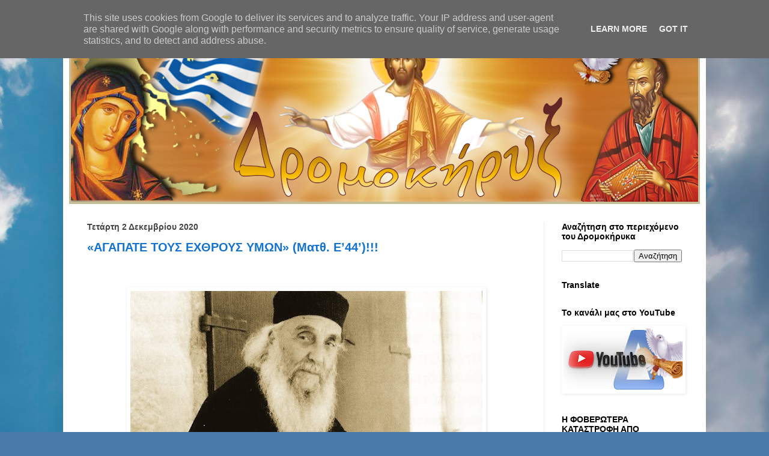

--- FILE ---
content_type: text/html; charset=utf-8
request_url: https://gr.k24.net/widgets/weather_w5.aspx?p1=3&p2=19&p3=70&p4=53
body_size: 3614
content:



<!DOCTYPE html>
<html>
<head><title>
	Αθήνα, Θεσσαλονίκη, Χανιά, Πάτρα - Πρόγνωση καιρού
</title>
    <script type="text/javascript">
        function adjust() {
            var forecasts = document.getElementById("forecasts");

            for (var i = 0; i < forecasts.children.length; i++) {
                var node = forecasts.children[i];

                if (node.tagName.toLowerCase() == "div" && node.className == "forecast") {
                    var caption = node.children[0].children[0];
                    var conditions = node.children[1].children[0];

                    if (caption.innerHTML.length > 15) {
                        caption.style.lineHeight = "12px";
                        node.style.paddingTop = "2px";
                        node.style.height = "88px";
                    }
                }
            }
        }
    </script>
    <style type="text/css">
        * { margin: 0; padding: 0;  }
        body { font-family: Arial,Helvetica,sans-serif; background: transparent; font-size: 12px; color: #666666; }
        a { text-decoration: none; color: #666666  }
        a:hover { text-decoration: underline;  }
        a img{ border: none;  }
        #top
        {
            width: 120px;
            height: 8px;
            background: url(/images/widgets/w5_top.png) no-repeat;
        }
        #bot
        {
            padding-top: 5px;
            width: 120px;
            height: 81px;
            background: url(/images/widgets/w5_bot.png) no-repeat;
            text-align: center;
        }
        #forecasts
        {
            width: 120px;
        }
        .forecast
        {
            padding-left: 5px;
            padding-top: 5px;
            border-top: 1px #d7d7d7 solid;
            background: url(/images/widgets/w5_rep.png) repeat-y;
            height: 85px;
            overflow: hidden;
        }
        #forecasts .forecast:first-child
        {
            border: none;
        }
        .caption
        {
            color: #0d71aa;
            font-size: 13px;
            font-weight: bold;
        }
        .conditions
        {
            font-size: 11px;
        }
        .icon
        {
            display: block;
            float: left;
        }
        .temperature
        {
            color: #0d71aa;
            font-weight: bold;
            font-size: 32px;
            display: block;
            float: left;
            line-height: 50px;
        }
        .cel
        {
            color: #918f8f;
            font-weight: bold;
            font-size: 20px;
            display: block;
            float: left;
            line-height: 50px;
        }
        #lnkForecast
        {
            font-size: 11px;
            display: block;
            width: 70px;
            padding-left: 25px;
        }
    </style>
</head>
<body onload="adjust()">
    <form method="post" action="./weather_w5.aspx?p1=3&amp;p2=19&amp;p3=70&amp;p4=53&amp;utc=2&amp;cid=1&amp;lid=1" id="form1">
<div class="aspNetHidden">
<input type="hidden" name="__VIEWSTATE" id="__VIEWSTATE" value="JO7yUfnvgP4OsfoZPRhH+2yX9rUXqWQ8K71U0HGmBb1Mcy225JYn3VCOKfL1vV8wfgTudtraTjm46UHSzLqk1kTuHFUYWkd8KkuomOYI/LgB5evHmwmCaBSCun2WwePDZ2h8+IvDk45JUB/YPB3jfUV17CYQa2tn2gB2HWtuLNeEWwNEVSFQc3vZSoFEKp3hutxoHdmdlw9qOinQPzkApZ+QK3YsoKqB7nbcu+j9g67ap+7DnaVNkJQ/MOHhs1iKD8wBVIgIwajHfmXy2yCFB9i3G0bE6cfS+fYjn4/uViV9efO0uLpWYaEU3LXmr3tdeGzEzBbPnpJtijzK8kAWa5oOjunQd67D/xWzwtE5H74kgtkfTGoN6iRtGdj8USf3lC14cRLToPbGK9AlYOcbfIoaA43XhwaBpw2wr1/[base64]/UBTx/Nb8fTQa4t2h7+0FAZrKuwIUUaDloD8mZMdAZ+Ggt63PJdBGEyE2yzI/M+nvP3U9k2fYQ0FBBEMNonZsoPa8O2JIlGMVVbY8FCuXc9aQz2V6GZo0ruBwkmKIAZbR7ZH1awueICYF7U2QHHzLyETMTozvshc3YUYFqs/eT/RE809pUrUMHFSKsNraHd1vin4mz/FRKHESBgIZiXYS/3lOYs/jkzC/28n3crA0v3fhtH7bSa4GBPy4MZ2RaplFwp4PjqytKj3jfNLh9KpLG851S+6C/f+o7KHRbQwDi4A52FIZia/ipN5jc9zU1V/vSKPO2vCBNNVQGZrVF/gwh+Ohr6rpy0vb+fMdgctI7uZUJsgYA57iwj5KYxRxPffou32ZVI0ZuYWdMOHgppajVttGws5gxHkDXDhkUzwKhYM0W175d/fN2nsyhCNilieK2if7+BXFJ2Ly6ct1pqSwNFggWFPHa44vQDrsRo5IibKUsPqworWknUIt7Ms8tH1PXrcWATPFtiPG2H9lpNBwy4s9yjDiiN44/AiBB/Z0qm0j/ub9IbykrApfk2wAIy9J5IIAO3RLO//Pco10ETwB517ZGEeVnGqdW97ZDMQ44axgazYp+h5mvcVb4ZJHYy+WWhKaULUzJwU8NwQP0TB/3D7WdqZcdFxTCKLhpkbACHM/cEhYcBrWiMEpaUWxwzfUbmjkXxnDke4lhb1BAI/G7tkTfCyCFgSSGhEzM3n2z730hYzZQVotyaWB/jcQEddtqJsgQqXJidxaOmh4TeYbYqnpXzH3" />
</div>


<script type="text/javascript">
//<![CDATA[
var g_cl = {CountryID:1,CountryShortname:'gr',UtcTimeOffset:2,LangID:1,LangShortname:'gr',Path:'/',Culture:'el-GR'};
//]]>
</script>

<div class="aspNetHidden">

	<input type="hidden" name="__VIEWSTATEGENERATOR" id="__VIEWSTATEGENERATOR" value="9FEF8446" />
</div>
        <div id="top"></div>
        <div id="forecasts">
                <div class="forecast">
                    <div><a class="caption" target="_blank" href="/attiki/kairos-athina-3">Αθήνα</a></div>
                    <div><a class="conditions" target="_blank" href="/attiki/kairos-athina-3">Αραιές νεφώσεις</a></div>
                    <div>
                        <a target="_blank" class="icon" href="/attiki/kairos-athina-3"><img alt="Αραιές νεφώσεις" src="/images/icons/medium/PartlyCloudyn.png" /></a>
                        <a class="temperature" target="_blank" href="/attiki/kairos-athina-3">5°</a><span class="cel">C</span>
                    </div>
                </div>
            
                <div class="forecast">
                    <div><a class="caption" target="_blank" href="/thessaloniki/kairos-thessaloniki-19">Θεσσαλονίκη</a></div>
                    <div><a class="conditions" target="_blank" href="/thessaloniki/kairos-thessaloniki-19">Αίθριος καιρός</a></div>
                    <div>
                        <a target="_blank" class="icon" href="/thessaloniki/kairos-thessaloniki-19"><img alt="Αίθριος καιρός" src="/images/icons/medium/Clearn.png" /></a>
                        <a class="temperature" target="_blank" href="/thessaloniki/kairos-thessaloniki-19">1°</a><span class="cel">C</span>
                    </div>
                </div>
            
                <div class="forecast">
                    <div><a class="caption" target="_blank" href="/ellada/kriti/kairos-chania-70">Χανιά</a></div>
                    <div><a class="conditions" target="_blank" href="/ellada/kriti/kairos-chania-70">Νεφελώδης</a></div>
                    <div>
                        <a target="_blank" class="icon" href="/ellada/kriti/kairos-chania-70"><img alt="Νεφελώδης" src="/images/icons/medium/Cloudyn.png" /></a>
                        <a class="temperature" target="_blank" href="/ellada/kriti/kairos-chania-70">11°</a><span class="cel">C</span>
                    </div>
                </div>
            
                <div class="forecast">
                    <div><a class="caption" target="_blank" href="/ellada/peloponnisos/kairos-patra-53">Πάτρα</a></div>
                    <div><a class="conditions" target="_blank" href="/ellada/peloponnisos/kairos-patra-53">Σχεδόν αίθριος</a></div>
                    <div>
                        <a target="_blank" class="icon" href="/ellada/peloponnisos/kairos-patra-53"><img alt="Σχεδόν αίθριος" src="/images/icons/medium/AlmostClearn.png" /></a>
                        <a class="temperature" target="_blank" href="/ellada/peloponnisos/kairos-patra-53">6°</a><span class="cel">C</span>
                    </div>
                </div>
            </div>
        <div id="bot">
            <div><a id="lnkSite" href="/" target="_blank"><img src="/images/widgets/logo_c_1.png" alt="gr.k24.net" /></a></div>
            <div><a id="lnkForecast" href="/" target="_blank">ΑΝΑΛΥΤΙΚΗ ΠΡΟΓΝΩΣΗ ΚΑΙΡΟΥ »</a></div>
        </div>
    </form>
</body>
</html>


--- FILE ---
content_type: text/html; charset=UTF-8
request_url: https://www.dromokirix.gr/b/stats?style=BLACK_TRANSPARENT&timeRange=ALL_TIME&token=APq4FmBiPCSHwIRY37QAbFMqsi1RdO8mIK172mBr-q9V-e6BZbL1xy4a5z5AdaQQgFIKn6pvEO8X0hS-B5m7Rzs0Rsr5Pj8cQw
body_size: 49
content:
{"total":1050770,"sparklineOptions":{"backgroundColor":{"fillOpacity":0.1,"fill":"#000000"},"series":[{"areaOpacity":0.3,"color":"#202020"}]},"sparklineData":[[0,45],[1,37],[2,34],[3,29],[4,33],[5,40],[6,51],[7,41],[8,37],[9,34],[10,34],[11,42],[12,76],[13,56],[14,38],[15,31],[16,44],[17,57],[18,99],[19,47],[20,98],[21,54],[22,43],[23,35],[24,36],[25,59],[26,43],[27,46],[28,44],[29,3]],"nextTickMs":514285}